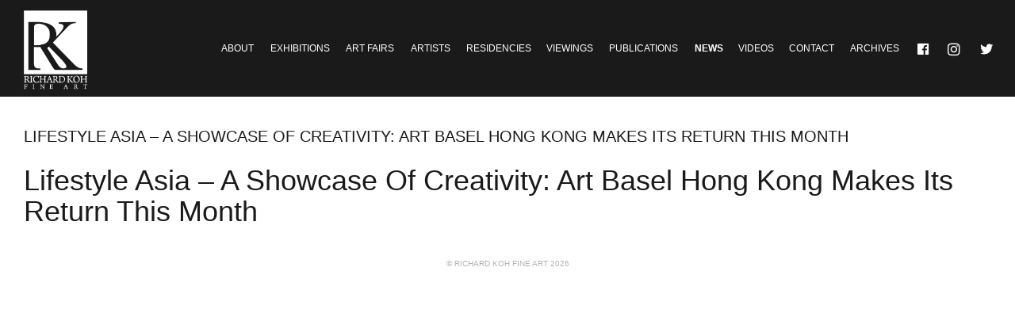

--- FILE ---
content_type: text/html; charset=UTF-8
request_url: https://rkfineart.com/news/lifestyle-asia-a-showcase-of-creativity-art-basel-hong-kong-makes-its-return-this-month/
body_size: 4592
content:
<!DOCTYPE html>
<!--[if lt IE 7]>      <html class="no-js lt-ie9 lt-ie8 lt-ie7"> <![endif]-->
<!--[if IE 7]>         <html class="no-js lt-ie9 lt-ie8"> <![endif]-->
<!--[if IE 8]>         <html class="no-js lt-ie9"> <![endif]-->
<!--[if gt IE 8]><!--> <html class="no-js"> <!--<![endif]-->
<head>
    <meta charset="utf-8">
    <meta http-equiv="X-UA-Compatible" content="IE=edge">
    <title>Richard Koh Fine Art</title>
    <meta name="description" content="">
    <meta name="viewport" content="width=device-width, initial-scale=1, user-scalable=no">
    <link rel="icon" type="image/x-icon" href="https://rkfineart.com/favicon.ico">
    <meta name='robots' content='max-image-preview:large' />
<script type="text/javascript">
window._wpemojiSettings = {"baseUrl":"https:\/\/s.w.org\/images\/core\/emoji\/14.0.0\/72x72\/","ext":".png","svgUrl":"https:\/\/s.w.org\/images\/core\/emoji\/14.0.0\/svg\/","svgExt":".svg","source":{"concatemoji":"https:\/\/rkfineart.com\/wp-includes\/js\/wp-emoji-release.min.js?ver=6.1.9"}};
/*! This file is auto-generated */
!function(e,a,t){var n,r,o,i=a.createElement("canvas"),p=i.getContext&&i.getContext("2d");function s(e,t){var a=String.fromCharCode,e=(p.clearRect(0,0,i.width,i.height),p.fillText(a.apply(this,e),0,0),i.toDataURL());return p.clearRect(0,0,i.width,i.height),p.fillText(a.apply(this,t),0,0),e===i.toDataURL()}function c(e){var t=a.createElement("script");t.src=e,t.defer=t.type="text/javascript",a.getElementsByTagName("head")[0].appendChild(t)}for(o=Array("flag","emoji"),t.supports={everything:!0,everythingExceptFlag:!0},r=0;r<o.length;r++)t.supports[o[r]]=function(e){if(p&&p.fillText)switch(p.textBaseline="top",p.font="600 32px Arial",e){case"flag":return s([127987,65039,8205,9895,65039],[127987,65039,8203,9895,65039])?!1:!s([55356,56826,55356,56819],[55356,56826,8203,55356,56819])&&!s([55356,57332,56128,56423,56128,56418,56128,56421,56128,56430,56128,56423,56128,56447],[55356,57332,8203,56128,56423,8203,56128,56418,8203,56128,56421,8203,56128,56430,8203,56128,56423,8203,56128,56447]);case"emoji":return!s([129777,127995,8205,129778,127999],[129777,127995,8203,129778,127999])}return!1}(o[r]),t.supports.everything=t.supports.everything&&t.supports[o[r]],"flag"!==o[r]&&(t.supports.everythingExceptFlag=t.supports.everythingExceptFlag&&t.supports[o[r]]);t.supports.everythingExceptFlag=t.supports.everythingExceptFlag&&!t.supports.flag,t.DOMReady=!1,t.readyCallback=function(){t.DOMReady=!0},t.supports.everything||(n=function(){t.readyCallback()},a.addEventListener?(a.addEventListener("DOMContentLoaded",n,!1),e.addEventListener("load",n,!1)):(e.attachEvent("onload",n),a.attachEvent("onreadystatechange",function(){"complete"===a.readyState&&t.readyCallback()})),(e=t.source||{}).concatemoji?c(e.concatemoji):e.wpemoji&&e.twemoji&&(c(e.twemoji),c(e.wpemoji)))}(window,document,window._wpemojiSettings);
</script>
<style type="text/css">
img.wp-smiley,
img.emoji {
	display: inline !important;
	border: none !important;
	box-shadow: none !important;
	height: 1em !important;
	width: 1em !important;
	margin: 0 0.07em !important;
	vertical-align: -0.1em !important;
	background: none !important;
	padding: 0 !important;
}
</style>
	<link rel='stylesheet' id='dashicons-css' href='https://rkfineart.com/wp-includes/css/dashicons.min.css?ver=6.1.9' type='text/css' media='all' />
<link rel='stylesheet' id='elusive-css' href='https://rkfineart.com/wp-content/plugins/menu-icons/vendor/codeinwp/icon-picker/css/types/elusive.min.css?ver=2.0' type='text/css' media='all' />
<link rel='stylesheet' id='menu-icon-font-awesome-css' href='https://rkfineart.com/wp-content/plugins/menu-icons/css/fontawesome/css/all.min.css?ver=5.15.4' type='text/css' media='all' />
<link rel='stylesheet' id='foundation-icons-css' href='https://rkfineart.com/wp-content/plugins/menu-icons/vendor/codeinwp/icon-picker/css/types/foundation-icons.min.css?ver=3.0' type='text/css' media='all' />
<link rel='stylesheet' id='genericons-css' href='https://rkfineart.com/wp-content/plugins/menu-icons/vendor/codeinwp/icon-picker/css/types/genericons.min.css?ver=3.4' type='text/css' media='all' />
<link rel='stylesheet' id='menu-icons-extra-css' href='https://rkfineart.com/wp-content/plugins/menu-icons/css/extra.min.css?ver=0.13.20' type='text/css' media='all' />
<link rel='stylesheet' id='wp-block-library-css' href='https://rkfineart.com/wp-includes/css/dist/block-library/style.min.css?ver=6.1.9' type='text/css' media='all' />
<link rel='stylesheet' id='classic-theme-styles-css' href='https://rkfineart.com/wp-includes/css/classic-themes.min.css?ver=1' type='text/css' media='all' />
<style id='global-styles-inline-css' type='text/css'>
body{--wp--preset--color--black: #000000;--wp--preset--color--cyan-bluish-gray: #abb8c3;--wp--preset--color--white: #ffffff;--wp--preset--color--pale-pink: #f78da7;--wp--preset--color--vivid-red: #cf2e2e;--wp--preset--color--luminous-vivid-orange: #ff6900;--wp--preset--color--luminous-vivid-amber: #fcb900;--wp--preset--color--light-green-cyan: #7bdcb5;--wp--preset--color--vivid-green-cyan: #00d084;--wp--preset--color--pale-cyan-blue: #8ed1fc;--wp--preset--color--vivid-cyan-blue: #0693e3;--wp--preset--color--vivid-purple: #9b51e0;--wp--preset--gradient--vivid-cyan-blue-to-vivid-purple: linear-gradient(135deg,rgba(6,147,227,1) 0%,rgb(155,81,224) 100%);--wp--preset--gradient--light-green-cyan-to-vivid-green-cyan: linear-gradient(135deg,rgb(122,220,180) 0%,rgb(0,208,130) 100%);--wp--preset--gradient--luminous-vivid-amber-to-luminous-vivid-orange: linear-gradient(135deg,rgba(252,185,0,1) 0%,rgba(255,105,0,1) 100%);--wp--preset--gradient--luminous-vivid-orange-to-vivid-red: linear-gradient(135deg,rgba(255,105,0,1) 0%,rgb(207,46,46) 100%);--wp--preset--gradient--very-light-gray-to-cyan-bluish-gray: linear-gradient(135deg,rgb(238,238,238) 0%,rgb(169,184,195) 100%);--wp--preset--gradient--cool-to-warm-spectrum: linear-gradient(135deg,rgb(74,234,220) 0%,rgb(151,120,209) 20%,rgb(207,42,186) 40%,rgb(238,44,130) 60%,rgb(251,105,98) 80%,rgb(254,248,76) 100%);--wp--preset--gradient--blush-light-purple: linear-gradient(135deg,rgb(255,206,236) 0%,rgb(152,150,240) 100%);--wp--preset--gradient--blush-bordeaux: linear-gradient(135deg,rgb(254,205,165) 0%,rgb(254,45,45) 50%,rgb(107,0,62) 100%);--wp--preset--gradient--luminous-dusk: linear-gradient(135deg,rgb(255,203,112) 0%,rgb(199,81,192) 50%,rgb(65,88,208) 100%);--wp--preset--gradient--pale-ocean: linear-gradient(135deg,rgb(255,245,203) 0%,rgb(182,227,212) 50%,rgb(51,167,181) 100%);--wp--preset--gradient--electric-grass: linear-gradient(135deg,rgb(202,248,128) 0%,rgb(113,206,126) 100%);--wp--preset--gradient--midnight: linear-gradient(135deg,rgb(2,3,129) 0%,rgb(40,116,252) 100%);--wp--preset--duotone--dark-grayscale: url('#wp-duotone-dark-grayscale');--wp--preset--duotone--grayscale: url('#wp-duotone-grayscale');--wp--preset--duotone--purple-yellow: url('#wp-duotone-purple-yellow');--wp--preset--duotone--blue-red: url('#wp-duotone-blue-red');--wp--preset--duotone--midnight: url('#wp-duotone-midnight');--wp--preset--duotone--magenta-yellow: url('#wp-duotone-magenta-yellow');--wp--preset--duotone--purple-green: url('#wp-duotone-purple-green');--wp--preset--duotone--blue-orange: url('#wp-duotone-blue-orange');--wp--preset--font-size--small: 13px;--wp--preset--font-size--medium: 20px;--wp--preset--font-size--large: 36px;--wp--preset--font-size--x-large: 42px;--wp--preset--spacing--20: 0.44rem;--wp--preset--spacing--30: 0.67rem;--wp--preset--spacing--40: 1rem;--wp--preset--spacing--50: 1.5rem;--wp--preset--spacing--60: 2.25rem;--wp--preset--spacing--70: 3.38rem;--wp--preset--spacing--80: 5.06rem;}:where(.is-layout-flex){gap: 0.5em;}body .is-layout-flow > .alignleft{float: left;margin-inline-start: 0;margin-inline-end: 2em;}body .is-layout-flow > .alignright{float: right;margin-inline-start: 2em;margin-inline-end: 0;}body .is-layout-flow > .aligncenter{margin-left: auto !important;margin-right: auto !important;}body .is-layout-constrained > .alignleft{float: left;margin-inline-start: 0;margin-inline-end: 2em;}body .is-layout-constrained > .alignright{float: right;margin-inline-start: 2em;margin-inline-end: 0;}body .is-layout-constrained > .aligncenter{margin-left: auto !important;margin-right: auto !important;}body .is-layout-constrained > :where(:not(.alignleft):not(.alignright):not(.alignfull)){max-width: var(--wp--style--global--content-size);margin-left: auto !important;margin-right: auto !important;}body .is-layout-constrained > .alignwide{max-width: var(--wp--style--global--wide-size);}body .is-layout-flex{display: flex;}body .is-layout-flex{flex-wrap: wrap;align-items: center;}body .is-layout-flex > *{margin: 0;}:where(.wp-block-columns.is-layout-flex){gap: 2em;}.has-black-color{color: var(--wp--preset--color--black) !important;}.has-cyan-bluish-gray-color{color: var(--wp--preset--color--cyan-bluish-gray) !important;}.has-white-color{color: var(--wp--preset--color--white) !important;}.has-pale-pink-color{color: var(--wp--preset--color--pale-pink) !important;}.has-vivid-red-color{color: var(--wp--preset--color--vivid-red) !important;}.has-luminous-vivid-orange-color{color: var(--wp--preset--color--luminous-vivid-orange) !important;}.has-luminous-vivid-amber-color{color: var(--wp--preset--color--luminous-vivid-amber) !important;}.has-light-green-cyan-color{color: var(--wp--preset--color--light-green-cyan) !important;}.has-vivid-green-cyan-color{color: var(--wp--preset--color--vivid-green-cyan) !important;}.has-pale-cyan-blue-color{color: var(--wp--preset--color--pale-cyan-blue) !important;}.has-vivid-cyan-blue-color{color: var(--wp--preset--color--vivid-cyan-blue) !important;}.has-vivid-purple-color{color: var(--wp--preset--color--vivid-purple) !important;}.has-black-background-color{background-color: var(--wp--preset--color--black) !important;}.has-cyan-bluish-gray-background-color{background-color: var(--wp--preset--color--cyan-bluish-gray) !important;}.has-white-background-color{background-color: var(--wp--preset--color--white) !important;}.has-pale-pink-background-color{background-color: var(--wp--preset--color--pale-pink) !important;}.has-vivid-red-background-color{background-color: var(--wp--preset--color--vivid-red) !important;}.has-luminous-vivid-orange-background-color{background-color: var(--wp--preset--color--luminous-vivid-orange) !important;}.has-luminous-vivid-amber-background-color{background-color: var(--wp--preset--color--luminous-vivid-amber) !important;}.has-light-green-cyan-background-color{background-color: var(--wp--preset--color--light-green-cyan) !important;}.has-vivid-green-cyan-background-color{background-color: var(--wp--preset--color--vivid-green-cyan) !important;}.has-pale-cyan-blue-background-color{background-color: var(--wp--preset--color--pale-cyan-blue) !important;}.has-vivid-cyan-blue-background-color{background-color: var(--wp--preset--color--vivid-cyan-blue) !important;}.has-vivid-purple-background-color{background-color: var(--wp--preset--color--vivid-purple) !important;}.has-black-border-color{border-color: var(--wp--preset--color--black) !important;}.has-cyan-bluish-gray-border-color{border-color: var(--wp--preset--color--cyan-bluish-gray) !important;}.has-white-border-color{border-color: var(--wp--preset--color--white) !important;}.has-pale-pink-border-color{border-color: var(--wp--preset--color--pale-pink) !important;}.has-vivid-red-border-color{border-color: var(--wp--preset--color--vivid-red) !important;}.has-luminous-vivid-orange-border-color{border-color: var(--wp--preset--color--luminous-vivid-orange) !important;}.has-luminous-vivid-amber-border-color{border-color: var(--wp--preset--color--luminous-vivid-amber) !important;}.has-light-green-cyan-border-color{border-color: var(--wp--preset--color--light-green-cyan) !important;}.has-vivid-green-cyan-border-color{border-color: var(--wp--preset--color--vivid-green-cyan) !important;}.has-pale-cyan-blue-border-color{border-color: var(--wp--preset--color--pale-cyan-blue) !important;}.has-vivid-cyan-blue-border-color{border-color: var(--wp--preset--color--vivid-cyan-blue) !important;}.has-vivid-purple-border-color{border-color: var(--wp--preset--color--vivid-purple) !important;}.has-vivid-cyan-blue-to-vivid-purple-gradient-background{background: var(--wp--preset--gradient--vivid-cyan-blue-to-vivid-purple) !important;}.has-light-green-cyan-to-vivid-green-cyan-gradient-background{background: var(--wp--preset--gradient--light-green-cyan-to-vivid-green-cyan) !important;}.has-luminous-vivid-amber-to-luminous-vivid-orange-gradient-background{background: var(--wp--preset--gradient--luminous-vivid-amber-to-luminous-vivid-orange) !important;}.has-luminous-vivid-orange-to-vivid-red-gradient-background{background: var(--wp--preset--gradient--luminous-vivid-orange-to-vivid-red) !important;}.has-very-light-gray-to-cyan-bluish-gray-gradient-background{background: var(--wp--preset--gradient--very-light-gray-to-cyan-bluish-gray) !important;}.has-cool-to-warm-spectrum-gradient-background{background: var(--wp--preset--gradient--cool-to-warm-spectrum) !important;}.has-blush-light-purple-gradient-background{background: var(--wp--preset--gradient--blush-light-purple) !important;}.has-blush-bordeaux-gradient-background{background: var(--wp--preset--gradient--blush-bordeaux) !important;}.has-luminous-dusk-gradient-background{background: var(--wp--preset--gradient--luminous-dusk) !important;}.has-pale-ocean-gradient-background{background: var(--wp--preset--gradient--pale-ocean) !important;}.has-electric-grass-gradient-background{background: var(--wp--preset--gradient--electric-grass) !important;}.has-midnight-gradient-background{background: var(--wp--preset--gradient--midnight) !important;}.has-small-font-size{font-size: var(--wp--preset--font-size--small) !important;}.has-medium-font-size{font-size: var(--wp--preset--font-size--medium) !important;}.has-large-font-size{font-size: var(--wp--preset--font-size--large) !important;}.has-x-large-font-size{font-size: var(--wp--preset--font-size--x-large) !important;}
.wp-block-navigation a:where(:not(.wp-element-button)){color: inherit;}
:where(.wp-block-columns.is-layout-flex){gap: 2em;}
.wp-block-pullquote{font-size: 1.5em;line-height: 1.6;}
</style>
<link rel='stylesheet' id='magnificPopup_css-css' href='https://rkfineart.com/wp-content/themes/RKFA%202015/css/magnific-popup.css?ver=6.1.9' type='text/css' media='all' />
<link rel='stylesheet' id='slick_css-css' href='https://rkfineart.com/wp-content/themes/RKFA%202015/css/slick.css?ver=6.1.9' type='text/css' media='all' />
<link rel='stylesheet' id='slicktheme_css-css' href='https://rkfineart.com/wp-content/themes/RKFA%202015/css/slick-theme.css?ver=6.1.9' type='text/css' media='all' />
<link rel='stylesheet' id='main_css-css' href='https://rkfineart.com/wp-content/themes/RKFA%202015/style.css?ver=6.1.9' type='text/css' media='all' />
<script type='text/javascript' src='https://rkfineart.com/wp-includes/js/jquery/jquery.min.js?ver=3.6.1' id='jquery-core-js'></script>
<script type='text/javascript' src='https://rkfineart.com/wp-includes/js/jquery/jquery-migrate.min.js?ver=3.3.2' id='jquery-migrate-js'></script>
<script type='text/javascript' src='https://rkfineart.com/wp-content/themes/RKFA%202015/wp-advanced-search/js/scripts.js?ver=1' id='wpas-scripts-js'></script>
<script type='text/javascript' src='https://rkfineart.com/wp-content/themes/RKFA%202015/js/modernizr.custom.60241.js?ver=6.1.9' id='modernizr_js-js'></script>
<link rel="https://api.w.org/" href="https://rkfineart.com/wp-json/" /><link rel="EditURI" type="application/rsd+xml" title="RSD" href="https://rkfineart.com/xmlrpc.php?rsd" />
<link rel="wlwmanifest" type="application/wlwmanifest+xml" href="https://rkfineart.com/wp-includes/wlwmanifest.xml" />
<meta name="generator" content="WordPress 6.1.9" />
<link rel="canonical" href="https://rkfineart.com/news/lifestyle-asia-a-showcase-of-creativity-art-basel-hong-kong-makes-its-return-this-month/" />
<link rel='shortlink' href='https://rkfineart.com/?p=10830' />
<link rel="alternate" type="application/json+oembed" href="https://rkfineart.com/wp-json/oembed/1.0/embed?url=https%3A%2F%2Frkfineart.com%2Fnews%2Flifestyle-asia-a-showcase-of-creativity-art-basel-hong-kong-makes-its-return-this-month%2F" />
<link rel="alternate" type="text/xml+oembed" href="https://rkfineart.com/wp-json/oembed/1.0/embed?url=https%3A%2F%2Frkfineart.com%2Fnews%2Flifestyle-asia-a-showcase-of-creativity-art-basel-hong-kong-makes-its-return-this-month%2F&#038;format=xml" />
</head>
<body data-rsssl=1 class="news-template-default single single-news postid-10830">
    <!--[if lt IE 8]>
            <p class="browsehappy">You are using an <strong>outdated</strong> browser. Please <a href="http://browsehappy.com/">upgrade your browser</a> to improve your experience.</p>
        <![endif]-->
        <nav class="main-navbar" role="navigation">
           
            <div class="main-nav-container">
                <div>
                    <div class="navbar-header">
                        <button type="button" class="navbar-toggle" data-toggle="collapse" data-target=".main-nav">
                            <span class="sr-only">Toggle Menu</span>
                            <span class="icon-bar"></span>
                            <span class="icon-bar"></span>
                            <span class="icon-bar"></span>
                        </button>
                        <a class="navbar-brand" href="https://rkfineart.com">
                            <img src="https://rkfineart.com/wp-content/uploads/2018/05/rkfa-logo_490.png" alt="Richard Koh Fine Art" title="Richard Koh Fine Art" class="logo">
                        </a>
                    </div>
                    <div id="main-nav-links" class="collapse navbar-collapse main-nav">
                                                <ul id="menu-main-navigation" class="menu"><li id="menu-item-224" class="menu-item menu-item-type-post_type menu-item-object-page menu-item-224"><a title="About" href="https://rkfineart.com/about/">About</a></li>
<li id="menu-item-76" class="menu-item menu-item-type-post_type_archive menu-item-object-exhibition menu-item-76"><a title="Exhibitions" href="https://rkfineart.com/exhibition/">Exhibitions</a></li>
<li id="menu-item-79" class="menu-item menu-item-type-post_type_archive menu-item-object-artfair menu-item-79"><a title="Art Fairs" href="https://rkfineart.com/artfair/">Art Fairs</a></li>
<li id="menu-item-78" class="menu-item menu-item-type-post_type_archive menu-item-object-artist menu-item-78"><a title="Artists" href="https://rkfineart.com/artist/">Artists</a></li>
<li id="menu-item-10773" class="menu-item menu-item-type-post_type_archive menu-item-object-residency menu-item-10773"><a href="https://rkfineart.com/residency/">Residencies</a></li>
<li id="menu-item-10774" class="menu-item menu-item-type-post_type_archive menu-item-object-viewing menu-item-10774"><a href="https://rkfineart.com/viewing/">Viewings</a></li>
<li id="menu-item-77" class="menu-item menu-item-type-post_type_archive menu-item-object-publication menu-item-77"><a title="Publications" href="https://rkfineart.com/publication/">Publications</a></li>
<li id="menu-item-80" class="menu-item menu-item-type-post_type_archive menu-item-object-news current-menu-item menu-item-80"><a title="News" href="https://rkfineart.com/news/" aria-current="page">News</a></li>
<li id="menu-item-81" class="menu-item menu-item-type-post_type_archive menu-item-object-video menu-item-81"><a title="Videos" href="https://rkfineart.com/video/">Videos</a></li>
<li id="menu-item-202" class="menu-item menu-item-type-post_type menu-item-object-page menu-item-202"><a title="Contact" href="https://rkfineart.com/contact/">Contact</a></li>
<li id="menu-item-109" class="menu-item menu-item-type-post_type_archive menu-item-object-exarchive menu-item-109"><a title="Archives" href="https://rkfineart.com/exarchive/">Archives</a></li>
<li id="menu-item-82" class="menu-item menu-item-type-custom menu-item-object-custom menu-item-82"><a title="Facebook" target="_blank" rel="noopener" href="https://www.facebook.com/rkfineart"><i class="_mi dashicons dashicons-facebook" aria-hidden="true"></i><span class="visuallyhidden">Facebook</span></a></li>
<li id="menu-item-83" class="menu-item menu-item-type-custom menu-item-object-custom menu-item-83"><a title="Instagram" target="_blank" rel="noopener" href="http://instagram.com/rkfineart"><i class="_mi fab fa-instagram" aria-hidden="true"></i><span class="visuallyhidden">Instagram</span></a></li>
<li id="menu-item-4531" class="menu-item menu-item-type-custom menu-item-object-custom menu-item-4531"><a title="Twitter" target="_blank" rel="noopener" href="https://twitter.com/RKFA_Official"><i class="_mi _before dashicons dashicons-twitter" aria-hidden="true"></i><span>Twitter</span></a></li>
</ul>                    </div>
                </div>
            </div>
        </nav>
        <main>
            <div class="content ">
                                            <div class="page-title-container">
                    <div>
                        <h1>  Lifestyle Asia &#8211; A Showcase Of Creativity: Art Basel Hong Kong Makes Its Return This Month</h1>
                    </div>
                </div>
                <div class="page-content-container">
                                            <!--Header Barrier-->
            <div class="post-container">
			<div class="post-title-container">
	        <h1>Lifestyle Asia &#8211; A Showcase Of Creativity: Art Basel Hong Kong Makes Its Return This Month</h1>
	    </div>
	    <div class="post-content">
	    		    </div>
	</div>
						</div>
				</div>			
			</main>
			<footer>
				<p>&copy; Richard Koh Fine Art 2026</p>
			</footer>
	
	<script type='text/javascript' src='https://rkfineart.com/wp-content/themes/RKFA%202015/js/bootstrap.min.js?ver=6.1.9' id='bootstrap_js-js'></script>
<script type='text/javascript' src='https://rkfineart.com/wp-content/themes/RKFA%202015/js/imagesloaded.js?ver=6.1.9' id='imagesloaded_js-js'></script>
<script type='text/javascript' src='https://rkfineart.com/wp-content/themes/RKFA%202015/js/slick.js?ver=6.1.9' id='slick_js-js'></script>
<script type='text/javascript' src='https://rkfineart.com/wp-content/themes/RKFA%202015/js/jquery.magnific-popup.min.js?ver=6.1.9' id='magnificPopup_js-js'></script>
<script type='text/javascript' src='https://rkfineart.com/wp-content/themes/RKFA%202015/js/masonry.pkgd.min.js?ver=6.1.9' id='masonry_js-js'></script>
<script type='text/javascript' src='https://rkfineart.com/wp-content/themes/RKFA%202015/js/jquery.simplePagination.js?ver=6.1.9' id='simplePagination_js-js'></script>
<script type='text/javascript' src='https://rkfineart.com/wp-content/themes/RKFA%202015/js/site.js?ver=6.1.9' id='site_js-js'></script>
    </body>
</html>	